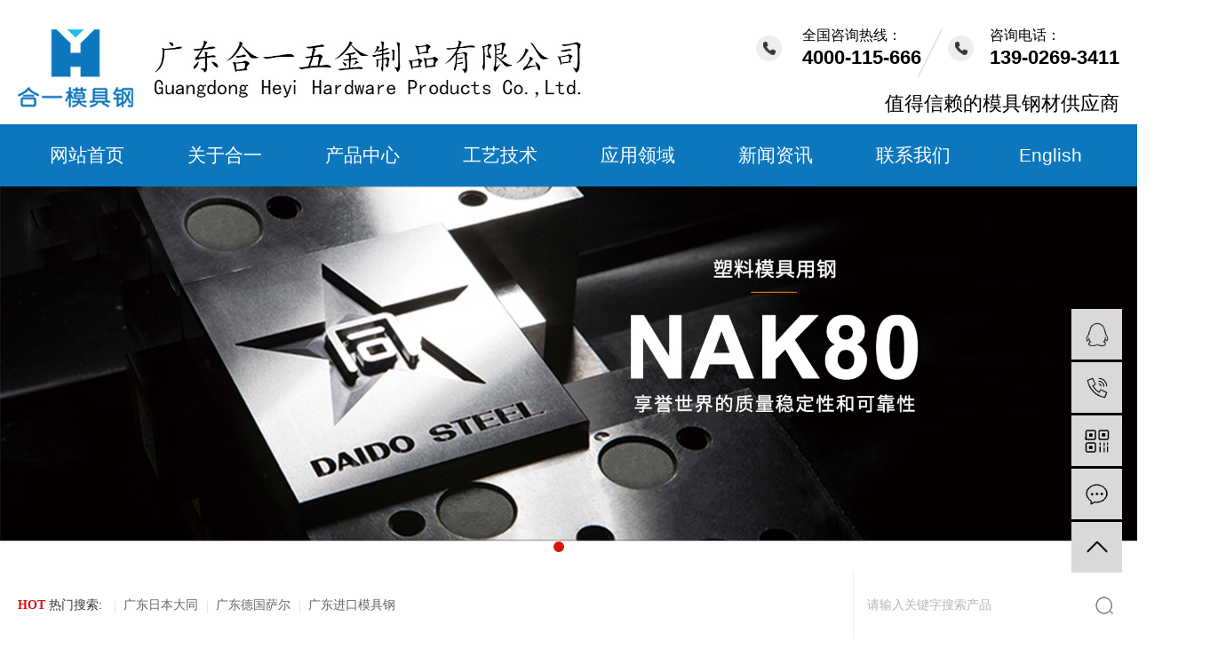

--- FILE ---
content_type: text/html;charset=utf-8
request_url: https://www.gdheyi.cn/guangdong/
body_size: 15229
content:
<!DOCTYPE html>
<html lang="zh-CN">
<head>
    <meta charset="utf-8">
    <meta http-equiv="X-UA-Compatible" content="IE=edge,chrome=1">
    <title>广东日本大同_广东德国萨尔_广东进口模具钢-广东合一五金制品有限公司</title>
    <meta name="keywords" content="广东日本大同,广东德国萨尔,广东进口模具钢,广东合一模具钢,广东东莞市合一钢材,广东合一五金制品有限公司"/>
    <meta name="description" content="广东合一五金制品有限公司是一家经营模具工具钢及模、治、夹具加工为一体的模具钢供应商及加工制造企业。公司成立于2006年，位于东莞市清溪镇浮岗新围北巷8号；公司拥有优异的销售团队及加工、夹治具的设计制造团队。本公司钢材部拥有大型裁切、机加、研磨及检测设备"/>
    <meta name="viewport" content="width=device-width, initial-scale=1, maximum-scale=1, user-scalable=no">
    <link rel="shortcut icon" type="image/x-icon" href="https://www.gdheyi.cn/data/upload/202010/20201026151224_252.png"/>
    <link rel="stylesheet" href="https://www.gdheyi.cn/template/default/assets/css/bootstrap.min.css">
    <link rel="stylesheet" href="https://www.gdheyi.cn/template/default/assets/css/jquery.validator.css">
    <link rel="stylesheet" href="https://www.gdheyi.cn/template/default/assets/css/owl.carousel.min.css">
    <link rel="stylesheet" href="https://www.gdheyi.cn/template/default/assets/css/app.css">
    <link rel="stylesheet" href="https://www.gdheyi.cn/template/default/assets/css/main.css">
       <link rel="stylesheet" href="https://www.gdheyi.cn/template/default/assets/css/aos.css">
       <link rel="stylesheet" href="https://www.gdheyi.cn/template/default/assets/css/animate.min.css">
        <link rel="stylesheet" href="https://www.gdheyi.cn/template/default/assets/css/slick.css">


        <script src="https://www.gdheyi.cn/template/default/assets/js/jquery.min.js"></script>
        <script src="https://www.gdheyi.cn/template/default/assets/js/jquery.SuperSlide.2.1.2.js"></script>
    <script src="https://www.gdheyi.cn/template/default/assets/js/owl.carousel.min.js"></script>
    <script src="https://www.gdheyi.cn/template/default/assets/js/jquery.validator.min.js"></script>
    <script>
    var config = {
        homeUrl: 'https://www.gdheyi.cn/',
                mUrl: 'https://m.gdheyi.cn/',
                copyCode: 0,
        isVisitor: 1
    }
</script>
<script src="https://www.gdheyi.cn/template/default/assets/js/app.js"></script>
<meta name="baidu-site-verification" content="codeva-Tu78ZohuNF" />
<script>
var _hmt = _hmt || [];
(function() {
  var hm = document.createElement("script");
  hm.src = "https://hm.baidu.com/hm.js?9521b120f648384f863f0b305fa987bf";
  var s = document.getElementsByTagName("script")[0]; 
  s.parentNode.insertBefore(hm, s);
})();
</script>

</head>
<body oncontextmenu="return false" onselectstart="return false" ondragstart="return false">
<div class="toubu">

<div class="head_11 pos">
     <div class="flex_11 wh">
           <div class="huan1">
                 <p>您好，欢迎访问广东合一五金制品有限公司官网！</p>
           </div>
           <div class="huan1 wow fadeInRight hidden">
            <a href="https://www.gdheyi.cn/article/">热推信息</a> |
            <a href="https://www.gdheyi.cn/region/">企业分站</a> |
            <a href="https://www.gdheyi.cn/sitemap/">网站地图</a> |
            <a href="https://www.gdheyi.cn/rss.xml">RSS</a> |
            <a href="https://www.gdheyi.cn/sitemap.xml">XML</a>
                        | <a href="https://www.gdheyi.cn/dm/" class="feedback" target="_blank" rel="nofollow">您有<span class="text-warning">6</span>条询盘信息！</a>
                         <a href="http://en.gdheyi.cn/">english</a>
           </div>
     </div>
</div>

<div class="head_22">
     <div class="wh flex_11">
            <div class="logo_22 flex_11">
                 <div class="lgimg">
                <a href="https://www.gdheyi.cn/" ><img alt="日本大同" src="https://www.gdheyi.cn/data/upload/202405/20240506180129_363.png" /></a>
                 </div>
                 
                 
             <div class="lgwz">
                <p><img src="https://www.gdheyi.cn/data/upload/202405/1715739252296816.png" title="1715739252296816.png" alt="1714985511131031.png" style="width: 480px; height: 70px;" width="480" vspace="0" height="70" border="0"/></p>
            </div>
                 
            </div>
            
            <div class="wennzoasdasd">
                <div class="wennzoasd">
             <div class="toudh">
                <p style="white-space: normal;"><span style="color: rgb(0, 0, 0); font-size: 16px;">全国咨询热线：</span></p><p style="white-space: normal;"><span style="color: rgb(0, 0, 0); font-size: 22px;"><strong>4000-115-666</strong></span></p>
            </div>
            
            
             <div class="toudh2">
              <p style="white-space: normal;margin-left:25px;"><span style="color: rgb(0, 0, 0); font-size: 16px;">咨询电话：</span></p><p style="white-space: normal; margin-left: 25px;"><span style="color: rgb(0, 0, 0); font-size: 22px;"><strong>139-0269-3411</strong></span></p>
             
              
            </div>
            </div>
            <div class="qwda"><p style="color: rgb(0, 0, 0); font-size: 21.5px; margin-top: -5px;"><span style="color: rgb(0, 0, 0); font-size: 21.5px;">值得信赖的模具钢材供应商</span><br/></p></div>
            </div>
            
            <div class="head_vv flex_11">
                
                 <div class="logo33">
                    <img src="https://www.gdheyi.cn/" alt="">
                 </div>
                 <div class="dh2">
                       <p>4000 -115 -666</p><p>139-0269-3411</p>
                 </div>
                 <div class="yuan">
                      <p><img src="https://www.gdheyi.cn/data/upload/202210/1666662157176442.png" title="1666662157176442.png" alt="y1.png"/></p><p><img src="https://www.gdheyi.cn/data/upload/202210/1666662175159383.png" title="1666662175159383.png" alt="y2.png"/></p>
                 </div>
            </div>
     </div>
</div>
                <div class="dao">    
        <ul class="x-menu clearfix">
                        <li>
                <a href="http://www.gdheyi.cn/" >网站首页</a>
                                                                </li>
                        <li>
                <a href="https://www.gdheyi.cn/about_about/" >关于合一</a>
                                                                                    <ul class="x-sub-menu">
                                                <li><a href="https://www.gdheyi.cn/about_about/gsjj9f6.html" >公司简介</a></li>
                                                <li><a href="https://www.gdheyi.cn/about_about/qywh383.html" >企业文化</a></li>
                                                </ul>
                                                                        </li>
                        <li>
                <a href="/product/703.html" >产品中心<span class="creat"></span></a>
                                                        <ul class="x-sub-menu">
                                                <li><a href="/product/703.html" >日本大同模具钢</a></li>
                                                <li><a href="/product/714.html" >德国萨尔模具钢</a></li>
                                                <li><a href="/product/719.html" >THY系列</a></li>
                                            </ul>
                                                </li>
                        <li>
                <a href="https://www.gdheyi.cn/case/" >工艺技术</a>
                                                                                    <ul class="x-sub-menu">
                                                <li><a href="/case/94.html" >加工工艺</a></li>
                                                <li><a href="/case/88.html" >热 处 理</a></li>
                                                <li><a href="/case/89.html" >TD处理</a></li>
                                                <li><a href="/case/90.html" >真空氮化</a></li>
                                                <li><a href="/case/93.html" >DHD表面处理</a></li>
                                                <li><a href="/case/92.html" >BQH表面强化处理</a></li>
                                                </ul>
                                                                        </li>
                        <li>
                <a href="https://www.gdheyi.cn/about_yiny/yyly059.html" >应用领域</a>
                                                                                                            </li>
                        <li>
                <a href="https://www.gdheyi.cn/news/" >新闻资讯</a>
                                                                                    <ul class="x-sub-menu">
                                                <li><a href="https://www.gdheyi.cn/news/gsxw51b/" >公司新闻</a></li>
                                                <li><a href="https://www.gdheyi.cn/news/xyzx2ba/" >行业动态</a></li>
                                                <li><a href="https://www.gdheyi.cn/news/jszx98d/" >常见问题</a></li>
                                                </ul>
                                                                        </li>
                        <li>
                <a href="https://www.gdheyi.cn/about_contact/" >联系我们</a>
                                                                                    <ul class="x-sub-menu">
                                                <li><a href="https://www.gdheyi.cn/about_contact/lxc2e.html" >联系我们</a></li>
                                                </ul>
                                                                        </li>
                        <li>
                <a href="http://en.gdheyi.cn/" >English</a>
                                                                </li>
                    </ul>
</div>












        
        
</div>        
        
        
        
        
        








<div class="x-banner">
    <div class="owl-carousel">
                <div class="banner-item"><a href=""><img src="https://www.gdheyi.cn/data/upload/202409/20240929163953_192.jpg" alt="日本大同,德国萨尔,进口模具钢" /></a></div>
                <div class="banner-item"><a href=""><img src="https://www.gdheyi.cn/data/upload/202210/20221029173514_227.jpg" alt="" /></a></div>
            </div>
    <div class="h-seach"  style="display:none;"  >
        <div class="h-seachz w1200 clearfix">
            <div class="h-seachl">
                <div class="hotk">
                    热门关键词:
                    <a href="https://www.gdheyi.cn/search.php?wd=%E5%B9%BF%E4%B8%9C%E6%97%A5%E6%9C%AC%E5%A4%A7%E5%90%8C">广东日本大同</a><a href="https://www.gdheyi.cn/search.php?wd=%E5%B9%BF%E4%B8%9C%E5%BE%B7%E5%9B%BD%E8%90%A8%E5%B0%94">广东德国萨尔</a><a href="https://www.gdheyi.cn/search.php?wd=%E5%B9%BF%E4%B8%9C%E8%BF%9B%E5%8F%A3%E6%A8%A1%E5%85%B7%E9%92%A2">广东进口模具钢</a>
                </div>
                <div class="h-sec">

                    <a href="https://www.gdheyi.cn/region/">企业分站</a> |
                    <a href="https://www.gdheyi.cn/sitemap/">
                        网站地图</a> |
                    <a href="https://www.gdheyi.cn/rss.xml">RSS</a> |
                    <a href="https://www.gdheyi.cn/sitemap.xml">XML</a>
                                        | <a href="https://www.gdheyi.cn/dm/" class="feedback" target="_blank" rel="nofollow">
                        您有<span class="text-warning">
                            6</span>条询盘信息！
                        </a>
                                    </div>
              
            </div>
            <div class="h-seachr">
                
                                        <form method="get" name="formsearch" class="clearfix" id="formsearch" action="https://www.gdheyi.cn/search.php">
                        <input type="text" name="wd" id="keyword" placeholder="搜索您需要的内容" />
                        <input type="submit" id="s_btn" value="" />
                    </form>
          
            </div>
        </div>
    </div>
</div>


<div class="index-ss wow fadeInUp">
    <div class="wh clearfix">
        <div class="index-ss-left">
            <span>
                hot
            </span>
            热门搜索:
            <a href="https://www.gdheyi.cn/search.php?wd=%E5%B9%BF%E4%B8%9C%E6%97%A5%E6%9C%AC%E5%A4%A7%E5%90%8C">广东日本大同</a><a href="https://www.gdheyi.cn/search.php?wd=%E5%B9%BF%E4%B8%9C%E5%BE%B7%E5%9B%BD%E8%90%A8%E5%B0%94">广东德国萨尔</a><a href="https://www.gdheyi.cn/search.php?wd=%E5%B9%BF%E4%B8%9C%E8%BF%9B%E5%8F%A3%E6%A8%A1%E5%85%B7%E9%92%A2">广东进口模具钢</a>
        </div>
        <div class="x-header-right fr">
            <form method="get" name="formsearch" class="clearfix" id="formsearch" action="https://www.gdheyi.cn/search.php">
                <input type="text" name="wd" id="keyword" placeholder="请输入关键字搜索产品" />
                <input type="submit" id="s_btn" class="iconfont" value="搜索" />
            </form>
        </div>
    </div>
</div>



<div class="x-product clearfix">
    <div class="x-title wow fadeInUp">
        <h4>
            products
        </h4>
        <h3><span>我们</span>·产品直通车</h3>
        <p>为您提供日本大同、德国萨尔全系钢材</p>
    </div>
    <div class="wh cpfl">
        <div class="x-product-left-sort wow fadeInLeft">
            <div class="x-product-left-sort-tt">
                产品分类
                <span>
                    product category
                </span>
            </div>
            <div class="x-product-l-sort hd">
                     <ul class="clearfix">
                                   <li>
                        <a href="/product/703.html">
                            广东日本大同模具钢
                        </a>
                    </li>
                                    <li>
                        <a href="/product/714.html">
                            广东德国萨尔模具钢
                        </a>
                    </li>
                                    <li>
                        <a href="/product/719.html">
                            广东THY系列
                        </a>
                    </li>
                                   </ul>
            </div>

            <div class="x-product-left-bottom">
                <h3>
                    全国销售热线
                </h3>
                <p>4000-115-666</p>
            </div>
        </div>
       
                <div class="index-product-right fr wow fadeInRight">
                            <div class="index-product-right-1">
                                <div class="owl-carousel">
                                                                        <div class="x-product-item">
                                        <a href="">
                                            <div class="x-product-itembg clearfix">
                                                <div class="img">
                                                       <img src="https://www.gdheyi.cn/data/upload/202211/20221116144700_923.jpg" />
                                                </div>
                                                <div class="wz">
                                                    <h3>
                                                       大同模具钢
                                                    </h3>
                                                    <p>
                                                       <p style="text-align: justify;margin-top:-10px;font-size:15px;">大同模具钢（广州）有限公司是日本大同特殊钢集团在中国仅一家全资子公司。 广东合一五金制品有限公司是大同模具钢（广州）有限公司指定的一级代理商销售全系日本大同钢材。</p>
                                                    </p>
                                                </div>
                                            </div>
                                        </a>
                                    </div>
                                                                        <div class="x-product-item">
                                        <a href="">
                                            <div class="x-product-itembg clearfix">
                                                <div class="img">
                                                       <img src="https://www.gdheyi.cn/data/upload/202211/20221116141740_223.jpg" />
                                                </div>
                                                <div class="wz">
                                                    <h3>
                                                       德国萨尔模具钢
                                                    </h3>
                                                    <p>
                                                       <p style="text-align: justify;margin-top:-10px;font-size:15px;"><strong color="black"font-weight="700">德国萨尔锻钢厂</strong>是Saarstahl AG全资子公司，Saarstahl AG是德国极大的特种钢生产集团、顶 尖的锻钢厂，锻造技术在全球首屈一指。年出产超200万吨特种钢材，其中70%供应给汽车行业。</p>

<p style="text-align: justify;font-size:15px;">全球极大的ESR炉（220吨）、VAR设备（32.5吨），特殊的Micro900BG工艺，生产最优质的热作钢材。</p>
                                                    </p>
                                                </div>
                                            </div>
                                        </a>
                                    </div>
                                                                    </div>
                            </div>
                                      <div class="bd" style="display:none">
                                    
                                <ul class="index-product-right-2 flex_11">
                                                                        <li><a href="https://www.gdheyi.cn/product/guangdong_709.html">
                                            <div class="img com-img">
                                                <img src="https://www.gdheyi.cn/data/upload/202411/thumb_20241108154128_509.jpg" alt="广东日本大同--材料对照表,BDH39热作模具钢" />
                                            </div>
                                            
                                            <h3>
                                                广东日本大同--材料对照表,BDH39热作模具钢
                                            </h3>
                                        </a></li>
                                                                       <li><a href="https://www.gdheyi.cn/product/guangdong_720.html">
                                            <div class="img com-img">
                                                <img src="https://www.gdheyi.cn/data/upload/202211/thumb_20221126111144_799.png" alt="广东德国萨尔--材料对照表，DSM8,RDC-EX,塑料模具钢" />
                                            </div>
                                            
                                            <h3>
                                                广东德国萨尔--材料对照表，DSM8,RDC-EX,塑料模具钢
                                            </h3>
                                        </a></li>
                                                                       <li><a href="https://www.gdheyi.cn/product/guangdong_719.html">
                                            <div class="img com-img">
                                                <img src="https://www.gdheyi.cn/data/upload/202411/thumb_20241108154425_141.jpg" alt="广东THY系列-材料对照表" />
                                            </div>
                                            
                                            <h3>
                                                广东THY系列-材料对照表
                                            </h3>
                                        </a></li>
                                                                   </ul>
                                     
                                           </div>
        </div>
        <div class="clearfix"></div>
    </div>



<script type="text/javascript">
                    jQuery(".cpfl").slide({});
</script>



 
 





    <div class="index-hot-product">
    <div class="wh clearfix">
        <div class="index-tt clearfix wow fadeInUp">
            热销产品<span>
                / Hot Products
            </span>
            <img src="https://www.gdheyi.cn/template/default/assets/images/xb1.png" alt="">
            <a href="product/">
                查看更多
            </a>
        </div>
        <div class="index-hot-product-con wow fadeInLeft">
            <div class="anls">
                <!-- 滚动开始 -->
                <div id="demo">
                    <div id="indemo">
                        <div id="demo1">
                            <ul class="product_list3 clearfix">
                                                                  <li>
                                    <a href="https://www.gdheyi.cn/product/guangdong_709.html">
                                        <div class="img">
                                            <img src="https://www.gdheyi.cn/data/upload/202411/thumb_20241108154128_509.jpg" alt="广东日本大同--材料对照表,BDH39热作模具钢" />
                                        </div>
                                        <h3 class="hidden">
                                            广东日本大同--材料对照表,BDH39热作模具钢
                                        </h3>
                                    </a>
                                </li>
                                                                 <li>
                                    <a href="https://www.gdheyi.cn/product/guangdong_720.html">
                                        <div class="img">
                                            <img src="https://www.gdheyi.cn/data/upload/202211/thumb_20221126111144_799.png" alt="广东德国萨尔--材料对照表，DSM8,RDC-EX,塑料模具钢" />
                                        </div>
                                        <h3 class="hidden">
                                            广东德国萨尔--材料对照表，DSM8,RDC-EX,塑料模具钢
                                        </h3>
                                    </a>
                                </li>
                                                                 <li>
                                    <a href="https://www.gdheyi.cn/product/guangdong_719.html">
                                        <div class="img">
                                            <img src="https://www.gdheyi.cn/data/upload/202411/thumb_20241108154425_141.jpg" alt="广东THY系列-材料对照表" />
                                        </div>
                                        <h3 class="hidden">
                                            广东THY系列-材料对照表
                                        </h3>
                                    </a>
                                </li>
                                                             </ul>
                        </div>
                        <div id="demo2"></div>
                    </div>
                </div>

            </div>
        </div>
    </div>
</div>



</div>







<div class="x-case" style="margin-top:56px">
    <div class="wh">
        <div class="x-title wow fadeInUp">
            <h4>
                Case
            </h4>
            <h3><span>案例展示</span> 见证实力与品质</h3>
            <p>公司一直秉承“诚信为本、卓越品质、真诚服务”的经营销售理念，竭诚为客户服务。</p>
        </div>


   <div class="chan wow fadeInRight">
      
          <div class="bd">
                        <ul class="twt">
                                                         <li>
                                <a  target="_blank" class="img">
                                    <img src="https://www.gdheyi.cn/data/upload/202211/20221126111956_278.png" alt="">
                                    <h3 class="hidden">
                                        蓝思科技
                                    </h3>
                                </a>

                            </li>
                                                        <li>
                                <a  target="_blank" class="img">
                                    <img src="https://www.gdheyi.cn/data/upload/202211/20221126111947_182.png" alt="">
                                    <h3 class="hidden">
                                        舍佛勒
                                    </h3>
                                </a>

                            </li>
                                                        <li>
                                <a  target="_blank" class="img">
                                    <img src="https://www.gdheyi.cn/data/upload/202211/20221126111940_642.png" alt="">
                                    <h3 class="hidden">
                                        屹丰
                                    </h3>
                                </a>

                            </li>
                                                        <li>
                                <a  target="_blank" class="img">
                                    <img src="https://www.gdheyi.cn/data/upload/202211/20221126111930_628.png" alt="">
                                    <h3 class="hidden">
                                        欣旺达
                                    </h3>
                                </a>

                            </li>
                                                        <li>
                                <a  target="_blank" class="img">
                                    <img src="https://www.gdheyi.cn/data/upload/202211/20221126111911_966.png" alt="">
                                    <h3 class="hidden">
                                        BYD
                                    </h3>
                                </a>

                            </li>
                                                        <li>
                                <a  target="_blank" class="img">
                                    <img src="https://www.gdheyi.cn/data/upload/202211/20221126111921_189.png" alt="">
                                    <h3 class="hidden">
                                        格林
                                    </h3>
                                </a>

                            </li>
                                                        <li>
                                <a  target="_blank" class="img">
                                    <img src="https://www.gdheyi.cn/data/upload/202211/20221126113614_914.png" alt="">
                                    <h3 class="hidden">
                                        铭利达
                                    </h3>
                                </a>

                            </li>
                                                        <li>
                                <a  target="_blank" class="img">
                                    <img src="https://www.gdheyi.cn/data/upload/202211/20221126111853_123.png" alt="">
                                    <h3 class="hidden">
                                        精明
                                    </h3>
                                </a>

                            </li>
                                                        <li>
                                <a  target="_blank" class="img">
                                    <img src="https://www.gdheyi.cn/data/upload/202211/20221126111844_953.png" alt="">
                                    <h3 class="hidden">
                                        华阳
                                    </h3>
                                </a>

                            </li>
                                                        <li>
                                <a  target="_blank" class="img">
                                    <img src="https://www.gdheyi.cn/data/upload/202211/20221126111834_330.png" alt="">
                                    <h3 class="hidden">
                                        惠州嘉瑞
                                    </h3>
                                </a>

                            </li>
                                                        <li>
                                <a  target="_blank" class="img">
                                    <img src="https://www.gdheyi.cn/data/upload/202211/20221126111824_153.png" alt="">
                                    <h3 class="hidden">
                                        盈淮
                                    </h3>
                                </a>

                            </li>
                                                        <li>
                                <a  target="_blank" class="img">
                                    <img src="https://www.gdheyi.cn/data/upload/202211/20221126111816_862.png" alt="">
                                    <h3 class="hidden">
                                        中泰
                                    </h3>
                                </a>

                            </li>
                                                        <li>
                                <a  target="_blank" class="img">
                                    <img src="https://www.gdheyi.cn/data/upload/202211/20221126111808_688.png" alt="">
                                    <h3 class="hidden">
                                        赛科利
                                    </h3>
                                </a>

                            </li>
                                                        <li>
                                <a  target="_blank" class="img">
                                    <img src="https://www.gdheyi.cn/data/upload/202211/20221126111801_191.png" alt="">
                                    <h3 class="hidden">
                                        宜安科技
                                    </h3>
                                </a>

                            </li>
                                                        <li>
                                <a  target="_blank" class="img">
                                    <img src="https://www.gdheyi.cn/data/upload/202211/20221126111753_657.png" alt="">
                                    <h3 class="hidden">
                                        长安汽车
                                    </h3>
                                </a>

                            </li>
                                                        <li>
                                <a  target="_blank" class="img">
                                    <img src="https://www.gdheyi.cn/data/upload/202211/20221126111739_883.png" alt="">
                                    <h3 class="hidden">
                                        三菱汽车
                                    </h3>
                                </a>

                            </li>
                                                        <li>
                                <a  target="_blank" class="img">
                                    <img src="https://www.gdheyi.cn/data/upload/202211/20221126111731_438.png" alt="">
                                    <h3 class="hidden">
                                        晓光
                                    </h3>
                                </a>

                            </li>
                                                        <li>
                                <a  target="_blank" class="img">
                                    <img src="https://www.gdheyi.cn/data/upload/202211/20221126111721_930.png" alt="">
                                    <h3 class="hidden">
                                        博大
                                    </h3>
                                </a>

                            </li>
                                                        <li>
                                <a  target="_blank" class="img">
                                    <img src="https://www.gdheyi.cn/data/upload/202211/20221126111713_731.png" alt="">
                                    <h3 class="hidden">
                                        豪斯特
                                    </h3>
                                </a>

                            </li>
                                                        <li>
                                <a  target="_blank" class="img">
                                    <img src="https://www.gdheyi.cn/data/upload/202211/20221126111706_116.png" alt="">
                                    <h3 class="hidden">
                                        天津汽车模具
                                    </h3>
                                </a>

                            </li>
                                                    </ul>
                  

             </div>
                         <div class="hd">
                                <a class="next"></a>
                                <a class="prev"></a>
                            </div>
        </div>
    </div>
</div>


        <script>
jQuery(".chan").slide({mainCell:".bd ul",autoPlay:true,effect:"leftMarquee",vis:5,interTime:10,trigger:"click"});
</script>









<div class="index-hf">
    <div class="wh clearfix">
        <div class="index-hf-left fl wow fadeInLeft">
            <h3>
                我们<span></span>值得信赖的模具钢材供应商
            </h3>
            <p>
                <p><span style="text-align: justify; font-size: 16px;">同时代理：“日本大同”“德国萨尔” 模具钢。</span></p><p><span style="text-align: justify; font-size: 16px;">是一家经营模具钢材以及CNC开粗、热处理、零件加工及表面处理（无白层氮化、DHD、BQH）的综合性企业。</span></p>
            </p>
        </div>
        <div class="index-hf-right fr wow fadeInRight">
            <h3>
                全国咨询热线
            </h3>
              <p>4000-115-666</p>
            <a href="inquiry/">
                立即定制
            </a>
        </div>
    </div>
</div>




<div class="index-ys">
    <div class="x-title wow fadeInUp">
        <h4>
            Our advantage
        </h4>
        <h3><span>4大优势</span>超乎你的想象</h3>
        <p>销售全系日本大同钢材，值得信赖，有实力才有质量
        </p>
    </div>

    <div class="wh wow fadeInUp">
        <div class="tabz_content clearfix" style="margin-top:30px">
                        <div class="ttz" id="tab1z">
                <li>
                    <div class="img fl">
                        <div class="imgbg"></div>
                        <img src="https://www.gdheyi.cn/data/upload/202211/20221105141500_833.png" />
                    </div>
                    <div class="text fr">
                        <h3>
                             多年行业经验，值得信赖
                            <span>
                                Years of experience, trustworthy
                            </span>
                        </h3>
                        <p>
                           大同模具钢（广州）有限公司是日本大同特殊钢集团在中国仅一家全资子公司。
广东合一五金制品有限公司是大同模具钢（广州）有限公司指定的一级代理商销售全系日本大同钢材。
                        </p>
                        <a href="inquiry/">立即咨询我们 +</a>
                    </div>
                </li>
            </div>
                       <div class="ttz" id="tab1z">
                <li>
                    <div class="img fl">
                        <div class="imgbg"></div>
                        <img src="https://www.gdheyi.cn/data/upload/202210/20221027150057_271.png" />
                    </div>
                    <div class="text fr">
                        <h3>
                             核心团队 技术专业
                            <span>
                                Team professional and experienced
                            </span>
                        </h3>
                        <p>
                           团队精英众多,根据客户不同需求提供专业服务，机械、冶金、电力、建筑等行业配套服务，与国内外知名企业的交流与合作
                        </p>
                        <a href="inquiry/">立即咨询我们 +</a>
                    </div>
                </li>
            </div>
                       <div class="ttz" id="tab1z">
                <li>
                    <div class="img fl">
                        <div class="imgbg"></div>
                        <img src="https://www.gdheyi.cn/data/upload/202210/20221027145328_664.png" />
                    </div>
                    <div class="text fr">
                        <h3>
                             设备先进质量放心
                            <span>
                                Specifications, support customized
                            </span>
                        </h3>
                        <p>
                           广东合一五金制品有限公司治具部拥有精密CNC、沙迪克慢走丝等精密机加工设备及投影仪、三次元等精密检测设备。可为客户提供各类精密夹治具、检具的设计与制造。
                        </p>
                        <a href="inquiry/">立即咨询我们 +</a>
                    </div>
                </li>
            </div>
                       <div class="ttz" id="tab1z">
                <li>
                    <div class="img fl">
                        <div class="imgbg"></div>
                        <img src="https://www.gdheyi.cn/data/upload/202210/20221027144302_102.png" />
                    </div>
                    <div class="text fr">
                        <h3>
                             完善的售后服务
                            <span>
                                Perfect after-sales service
                            </span>
                        </h3>
                        <p>
                           我们始终坚持“产品质量优先,客户满意至上”的服务宗旨,竭诚为业界提供优质的产品和满意的服务。服务团队全年不间断服务；24小时售后服务热线全天候为您服务。
                        </p>
                        <a href="inquiry/">立即咨询我们 +</a>
                    </div>
                </li>
            </div>
                   </div>

        <ul class="tabz clearfix wow fadeInUp" id="tabsz">
                        <li>
                <div class="img">
                    <img src="https://www.gdheyi.cn/data/upload/202210/20221025142058_703.png" />
                </div>
                <div class="text">
                    <h3>
                         多年行业经验，值得信赖
                    </h3>
                    <h4>
                       Years of experience, trustworthy
                    </h4>
                </div>
            </li>
                       <li>
                <div class="img">
                    <img src="https://www.gdheyi.cn/data/upload/202210/20221027145047_703.png" />
                </div>
                <div class="text">
                    <h3>
                         核心团队 技术专业
                    </h3>
                    <h4>
                       Team professional and experienced
                    </h4>
                </div>
            </li>
                       <li>
                <div class="img">
                    <img src="https://www.gdheyi.cn/data/upload/202210/20221027145011_649.png" />
                </div>
                <div class="text">
                    <h3>
                         设备先进质量放心
                    </h3>
                    <h4>
                       Specifications, support customized
                    </h4>
                </div>
            </li>
                       <li>
                <div class="img">
                    <img src="https://www.gdheyi.cn/data/upload/202210/20221027144137_778.png" />
                </div>
                <div class="text">
                    <h3>
                         完善的售后服务
                    </h3>
                    <h4>
                       Perfect after-sales service
                    </h4>
                </div>
            </li>
                   </ul>

        <script>
            $(".tabz li").eq(0).addClass("cur");
            $(".ttz").eq(0).show();
            $(".tabz li").hover(function () {
                $(this).addClass("cur").siblings().removeClass("cur");
                var ind = $(this).index();
                $(".ttz").eq(ind).show().siblings(".ttz").hide();
            })
        </script>
    </div>
</div>







<div class="x-about">
    <div class="x-title wow fadeInUp">
        <h4>
            about
        </h4>
        <h3>走进我们</h3>
        <p>一家专注供应模具钢材以及CNC开粗、热处理、零件加工及表面处理的综合性企业</p>
    </div>
    <div class="wh clearfix">
        <div class="x-about-box clearfix">
            <div class="x-about-left fl wow fadeInLeft">
                <img src="https://www.gdheyi.cn/data/upload/202210/20221025143011_634.png">
            </div>
            <div class="x-about-right fr wow fadeInRight">
                <p style="font-size: 16px;text-align: justify;"><span style="font-size: 16px;text-align: justify;"></span></p><p><span style="color: #333333;"><strong><span style="font-size: 24px;">广东合一五金制品有限公司</span></strong></span></p><p style="line-height: 1.5em;"><span style="font-size: 16px;">&nbsp; &nbsp; &nbsp; &nbsp;<strong>成立于</strong>2006年，是一家经营：模具钢材及表面处理、金属3D打印、模仁开粗、治具及零配件加工为一体的服务商。<br/></span><span style="font-size: 16px;"><strong>同时代理：</strong></span><span style="font-size: 16px;">日本大同和德国萨尔材料 。<br/></span><span style="font-size: 16px;"><strong>材料部</strong></span><span style="font-size: 16px;">拥有大型裁切、双头铣、磨床及检测设备，<strong style="font-size: 14px;">零件加工部</strong>拥有CNC、慢走丝，等精密机加工设备，三次元、关节臂等精密检测设备。可为广大客户提供各类模具材料及零配件服务。</span></p><p style="line-height: 1.5em;"><span style="font-size: 16px;"><strong>使命：</strong>为制造企业提供核心材料，让模具制造变得更简单，助力中国制造领航世界</span></p><p style="line-height: 1.5em;"><span style="font-size: 16px;"><strong>愿景：</strong>成为值得信赖的模具钢材供应商。</span></p><p style="line-height: 1.5em;"><span style="font-size: 16px;"><strong>价值观：</strong>以客户为中心，诚信为本，卓越品质，真诚服务。</span></p><p style="line-height: 1.5em;"><span style="font-size: 16px;"><strong>经营理念：</strong>平台&nbsp; 创新&nbsp; 成长&nbsp; 共赢&nbsp; 幸福</span></p><p style="text-indent: 2em;"><br/></p>
                <div class="x-about-more">
                    <a href="about_about/gsjj9f6.html">
                        公司简介
                    </a>
                    <a href="about_contact/">
                        联系我们
                    </a>
                </div>
            </div>
        </div>
    </div>
</div>



<!-- 生产设备 -->
<div class="index-hot-case">
    <div class="wh clearfix ">
        <div class="index-tt clearfix wow fadeInUp">
            工艺技术
            <a href="case/">
                查看更多
            </a>
        </div>
        <div class="index-hot-case-con wow fadeInLeft">
            <div class="x-case-list">
                <div class="owl-carousel">
                                        <div class="x-case-item"><a href="/case/94.html">
                            <div class="x-case-itembg">
                                <div class="img">
                                    <img src="https://www.gdheyi.cn/data/upload/202211/20221114162048_171.jpg" />
                                </div>
                                <h3>
                                   加工工艺
                                </h3>
                            </div>
                        </a></div>
                                         <div class="x-case-item"><a href="/case/88.html">
                            <div class="x-case-itembg">
                                <div class="img">
                                    <img src="https://www.gdheyi.cn/data/upload/202211/20221115114709_613.jpg" />
                                </div>
                                <h3>
                                   热处理
                                </h3>
                            </div>
                        </a></div>
                                         <div class="x-case-item"><a href="/case/89.html">
                            <div class="x-case-itembg">
                                <div class="img">
                                    <img src="https://www.gdheyi.cn/data/upload/202210/20221029171929_152.jpg" />
                                </div>
                                <h3>
                                   TD处理
                                </h3>
                            </div>
                        </a></div>
                                         <div class="x-case-item"><a href="/case/90.html">
                            <div class="x-case-itembg">
                                <div class="img">
                                    <img src="https://www.gdheyi.cn/data/upload/202210/20221029171945_164.jpg" />
                                </div>
                                <h3>
                                   真空氮化
                                </h3>
                            </div>
                        </a></div>
                                     </div>
            </div>
        </div>
    </div>
</div>









<!-- 新闻 -->
<div class="x-news">
    <div class="x-title wow fadeInUp">
        <h4>
            news center
        </h4>
        <h3><span>我们</span>·新闻资讯</h3>
        <p>我们带您了解更多资讯掌握行业方向</p>
    </div>
    <div class="wh clearfix wow fadeInUp">
        <div class="newsz">
            <ul class="tabsz clearfix" id="tabsz">
                                <li><a href="https://www.gdheyi.cn/news/gsxw51b/">
                         公司新闻
                    </a></li>
                                <li><a href="https://www.gdheyi.cn/news/xyzx2ba/">
                         行业动态
                    </a></li>
                                <li><a href="https://www.gdheyi.cn/news/jszx98d/">
                         常见问题
                    </a></li>
                            </ul>
            <div class="tabsz_content clearfix">
                                <div class="ttsz" id="tab1sz">
                    <div class="x-news-img fl">
                                                <div class="text">
                            <h3>
                                <a href="https://www.gdheyi.cn/news/578.html">
                                    从技术交流到并肩同行：瓜田龙实先生正式加入合一团队
                                </a>
                            </h3>
                            <p>
                                ...
                            </p>
                            <div class="date">
                                2025/06/03
                            </div>
                        </div>
                        <div class="img">
                            <img src="https://www.gdheyi.cn/data/upload/202506/thumb_20250605085354_589.jpg" />
                        </div>

                                             </div>
                    <div class="x-news-right fr">
                                                <li class="clearfix">
                            <a href="https://www.gdheyi.cn/news/580.html">
                                <div class="date">
                                    <h4>
                                          01
                                    </h4>
                                    <h5>
                                        2025/12/
                                    </h5>
                                </div>
                                <div class="text">
                                    <h3>
                                        凝心聚力，携手同行——记合一2025年团队建设活动
                                    </h3>
                                    <p>
                                          为加强团队凝聚力，提升员工协作精神，营造积极向上的企业文化，2025年11月30日组织开展了以“广东合一，聚力而行”为主题的团队建设活动，共同度过了一段充...
                                    </p>
                                    <div class="more">
                                        Read more
                                    </div>
                                </div>
                            </a>
                        </li>
                                                 <li class="clearfix">
                            <a href="https://www.gdheyi.cn/news/579.html">
                                <div class="date">
                                    <h4>
                                          01
                                    </h4>
                                    <h5>
                                        2025/11/
                                    </h5>
                                </div>
                                <div class="text">
                                    <h3>
                                        诚邀莅临｜11月5日DMP大湾区工业博览会 · 合一与您共探模具钢材解决方案
                                    </h3>
                                    <p>
                                       尊敬的客户与伙伴：您好！合一将亮相于11月5日DMP大湾区工业博览会，为您带来模具钢材产品与行业前沿解决方案。我们专注为制造企业提供核心材料，让模具制造变得更简...
                                    </p>
                                    <div class="more">
                                        Read more
                                    </div>
                                </div>
                            </a>
                        </li>
                                                 <li class="clearfix">
                            <a href="https://www.gdheyi.cn/news/578.html">
                                <div class="date">
                                    <h4>
                                          03
                                    </h4>
                                    <h5>
                                        2025/06/
                                    </h5>
                                </div>
                                <div class="text">
                                    <h3>
                                        从技术交流到并肩同行：瓜田龙实先生正式加入合一团队
                                    </h3>
                                    <p>
                                           2025年6月3日——模具钢及热处理领域资深专家瓜田先生加入公司技术团队，担任技术总监。瓜田先生的加入将为合一在模具钢及热处理技术领域的发展注入强劲动力...
                                    </p>
                                    <div class="more">
                                        Read more
                                    </div>
                                </div>
                            </a>
                        </li>
                                                 <li class="clearfix">
                            <a href="https://www.gdheyi.cn/news/576.html">
                                <div class="date">
                                    <h4>
                                          27
                                    </h4>
                                    <h5>
                                        2024/06/
                                    </h5>
                                </div>
                                <div class="text">
                                    <h3>
                                        日本大同特殊钢总部部长——神谷辉明先生与大同模具钢中国区总经理——张文先生莅临考察交流
                                    </h3>
                                    <p>
                                          今日，我司迎来了大同特殊钢总部部长——神谷辉明先生与大同模具钢中国区总经理——张文先生，两位的莅临不仅是对我们公司的高度认可，更为双方的合作交流带来了崭新...
                                    </p>
                                    <div class="more">
                                        Read more
                                    </div>
                                </div>
                            </a>
                        </li>
                                             </div>
                </div>
                                 <div class="ttsz" id="tab1sz">
                    <div class="x-news-img fl">
                                                <div class="text">
                            <h3>
                                <a href="https://www.gdheyi.cn/news/549.html">
                                    大同特殊钢顾问佐川正人博士的专属网站上线啦！
                                </a>
                            </h3>
                            <p>
                                大同特殊钢有限公司顾问佐川正人博士的特别网站，于2022年10月4日，正式...
                            </p>
                            <div class="date">
                                2022/10/12
                            </div>
                        </div>
                        <div class="img">
                            <img src="https://www.gdheyi.cn/data/upload/202210/thumb_20221020164754_918.jpg" />
                        </div>

                                             </div>
                    <div class="x-news-right fr">
                                                <li class="clearfix">
                            <a href="https://www.gdheyi.cn/news/573.html">
                                <div class="date">
                                    <h4>
                                          15
                                    </h4>
                                    <h5>
                                        2022/11/
                                    </h5>
                                </div>
                                <div class="text">
                                    <h3>
                                        进口模具钢：德国萨尔锻钢厂Saarschmiede GmbH
                                    </h3>
                                    <p>
                                       萨尔锻钢厂1913年成立，历经100年的生产历史，目前隶属撒斯特钢铁集团。萨尔在锻造技术及熔炼工艺领域占据全球领先地位，拥有全世界极大的ESR和VAR设备，是德...
                                    </p>
                                    <div class="more">
                                        Read more
                                    </div>
                                </div>
                            </a>
                        </li>
                                                 <li class="clearfix">
                            <a href="https://www.gdheyi.cn/news/569.html">
                                <div class="date">
                                    <h4>
                                          15
                                    </h4>
                                    <h5>
                                        2022/11/
                                    </h5>
                                </div>
                                <div class="text">
                                    <h3>
                                        这是一家德国首屈一指的锻造公司！
                                    </h3>
                                    <p>
                                       Saarschmiede GmbH（萨尔锻造）拥有新老两个锻造车间，结合了传统与现代的生产工艺。至2013年，原锻造车间已拥有100年的生产历史。新锻造车间在经...
                                    </p>
                                    <div class="more">
                                        Read more
                                    </div>
                                </div>
                            </a>
                        </li>
                                                 <li class="clearfix">
                            <a href="https://www.gdheyi.cn/news/565.html">
                                <div class="date">
                                    <h4>
                                          15
                                    </h4>
                                    <h5>
                                        2022/11/
                                    </h5>
                                </div>
                                <div class="text">
                                    <h3>
                                        三大热处理技术--压铸模具
                                    </h3>
                                    <p>
                                       压铸模具的表面处理技术要求很高，近年来各种压铸模具表面处理的新技术不断涌现，但总体上可分为以下三类。先是对传统技术的热处理工艺进行改进。二是表面改性技术，包括表...
                                    </p>
                                    <div class="more">
                                        Read more
                                    </div>
                                </div>
                            </a>
                        </li>
                                                 <li class="clearfix">
                            <a href="https://www.gdheyi.cn/news/564.html">
                                <div class="date">
                                    <h4>
                                          15
                                    </h4>
                                    <h5>
                                        2022/11/
                                    </h5>
                                </div>
                                <div class="text">
                                    <h3>
                                        制造汽车的模具一般是用什么材料
                                    </h3>
                                    <p>
                                       通过研究汽车模具设计的标准，介绍了各种常用模具材料的实用性能，并对模具材料的成本和使用寿命进行了比较。结果表明，明智地选择模具材料可以降低成本，缩短制造周期，便...
                                    </p>
                                    <div class="more">
                                        Read more
                                    </div>
                                </div>
                            </a>
                        </li>
                                             </div>
                </div>
                                 <div class="ttsz" id="tab1sz">
                    <div class="x-news-img fl">
                                                <div class="text">
                            <h3>
                                <a href="https://www.gdheyi.cn/news/559.html">
                                    NAK80热处理模具哪个国家牌号？
                                </a>
                            </h3>
                            <p>
                                NAK是鉄中添加了镍(Ni)、铝(Al)、铜(Cu：德语Kupfer)的特...
                            </p>
                            <div class="date">
                                2022/11/13
                            </div>
                        </div>
                        <div class="img">
                            <img src="https://www.gdheyi.cn/data/upload/202211/thumb_20221115142708_698.jpg" />
                        </div>

                                             </div>
                    <div class="x-news-right fr">
                                                <li class="clearfix">
                            <a href="https://www.gdheyi.cn/news/572.html">
                                <div class="date">
                                    <h4>
                                          15
                                    </h4>
                                    <h5>
                                        2022/11/
                                    </h5>
                                </div>
                                <div class="text">
                                    <h3>
                                        模具年度检修八大注意事项
                                    </h3>
                                    <p>
                                       　1、查看散气孔处是否有预警性的生锈或潮湿现象　　如果您在热流道排气孔附近发现有生锈或潮湿现象，那就意味着内部冷凝或是有可能水管破裂了。潮湿现象会引发对加热器致...
                                    </p>
                                    <div class="more">
                                        Read more
                                    </div>
                                </div>
                            </a>
                        </li>
                                                 <li class="clearfix">
                            <a href="https://www.gdheyi.cn/news/571.html">
                                <div class="date">
                                    <h4>
                                          15
                                    </h4>
                                    <h5>
                                        2022/11/
                                    </h5>
                                </div>
                                <div class="text">
                                    <h3>
                                        如何处理断裂的模具钢？
                                    </h3>
                                    <p>
                                       模具钢断裂问题是材料常见问题的一种，一些材料专家发现，可以通过对原材料淬火处理使得模具钢不易断裂。原材料存在严重的碳化物偏析，淬火工件未及时回火和回火不充分，存...
                                    </p>
                                    <div class="more">
                                        Read more
                                    </div>
                                </div>
                            </a>
                        </li>
                                                 <li class="clearfix">
                            <a href="https://www.gdheyi.cn/news/570.html">
                                <div class="date">
                                    <h4>
                                          15
                                    </h4>
                                    <h5>
                                        2022/11/
                                    </h5>
                                </div>
                                <div class="text">
                                    <h3>
                                        进口模具钢材料的选用
                                    </h3>
                                    <p>
                                       模具材料的选用在谈模具材料之前，我们要先了解注塑模具的一些基本的东西，首先是模具的分类，一般把模具按使用寿命的长短分五级，一级在百万次以上，二级是50万----...
                                    </p>
                                    <div class="more">
                                        Read more
                                    </div>
                                </div>
                            </a>
                        </li>
                                                 <li class="clearfix">
                            <a href="https://www.gdheyi.cn/news/568.html">
                                <div class="date">
                                    <h4>
                                          15
                                    </h4>
                                    <h5>
                                        2022/11/
                                    </h5>
                                </div>
                                <div class="text">
                                    <h3>
                                        加工后的模具钢中间的砂孔？
                                    </h3>
                                    <p>
                                       在一些模具钢大件加工中，会发现中心位置有沙孔，这往往给产品质量带来非常不好的影响，那么，模具钢中间有沙孔是什么原因呢？通常来说，模具钢出现沙孔大部分都是模块，是...
                                    </p>
                                    <div class="more">
                                        Read more
                                    </div>
                                </div>
                            </a>
                        </li>
                                             </div>
                </div>
                             </div>
        </div>
    </div>

    <script>
        $(".tabsz li").eq(0).addClass("cur");
        $(".ttsz").eq(0).show();
        $(".tabsz li").hover(function () {
            $(this).addClass("cur").siblings().removeClass("cur");
            var ind = $(this).index();
            $(".ttsz").eq(ind).show().siblings(".ttsz").hide();
        })
    </script>
</div>













 <div class="ftlink" style="display:none;"  >
        <div class="wh ftlink1">
            友情链接：
                              <a href='http://www.jyi-fda.com/' target='_blank'>
                  简易检测
                </a>
                            <a href='http://www.ygguangdian.com/' target='_blank'>
                  透明LED显示屏
                </a>
                        <div id="gotop"></div>
        </div>
        
    </div>


<div class="x-layout wow fadeInUp">
	<div class="wh clearfix">
		<div class="x-layout-menu fl">
			<dl>
				<dt>关于我们</dt>
								<dd><a href="https://www.gdheyi.cn/about_about/gsjj9f6.html">公司简介</a></dd>
								<dd><a href="https://www.gdheyi.cn/about_about/qywh383.html">企业文化</a></dd>
							</dl>
			<dl>
				<dt>产品中心</dt>
				<div class="ft_product flexd">
										<dd><a href="/product/703.html">广东日本大同模具钢</a></dd>
										<dd><a href="/product/714.html">广东德国萨尔模具钢</a></dd>
										<dd><a href="/product/719.html">广东THY系列</a></dd>
									</div>
			</dl>

			<dl>
				<dt>新闻资讯</dt>
				<div class="ft_product flexd">
										<dd><a href="https://www.gdheyi.cn/news/gsxw51b/">公司新闻</a></dd>
										<dd><a href="https://www.gdheyi.cn/news/xyzx2ba/">行业动态</a></dd>
										<dd><a href="https://www.gdheyi.cn/news/jszx98d/">常见问题</a></dd>
									</div>
			</dl>



		</div>
		<div class="x-layout-contact fl">
			<div class="x-layout-contact-tel">
				<h3>
					全国咨询热线
				</h3>
				<p>4000-115-666</p>
			</div>
			<div class="x-layout-contact-p">
				<p>Email：mojugang@gdheyi.cn&nbsp;</p><p>地址：广东省东莞市清溪浮岗新围北巷8号 &nbsp;</p>
			</div>
		</div>

		<div class="x-layout-ewm fr">
			<img src="https://www.gdheyi.cn/data/upload/202210/20221027164901_759.png" alt="">
           手机官网
		</div>

		<div class="x-layout-ewm fr hidden">
			<img src="https://www.gdheyi.cn/" alt="">
              扫码关注公众号
		</div>

	</div>
</div>



<div class="x-footer">
	<div class="wh">

		<div class="x-copyright">
			Copyright © 广东合一五金制品有限公司   All rights reserved 备案号：<a href="http://beian.miit.gov.cn/" target="_blank">粤ICP备19045728号</a>  主要从事于<a href="https://www.gdheyi.cn/search.php?wd=广东日本大同">广东日本大同</a>,<a href="https://www.gdheyi.cn/search.php?wd=广东德国萨尔">广东德国萨尔</a>,<a href="https://www.gdheyi.cn/search.php?wd=广东进口模具钢">广东进口模具钢</a>, 欢迎来电咨询！
						</div>

						<div class="x-copyright">
			主营区域：
							<a href="https://www.gdheyi.cn/guangdong/">广东</a>
							<a href="https://www.gdheyi.cn/hunan/">湖南</a>
							<a href="https://www.gdheyi.cn/shanxi/">陕西</a>
							<a href="https://www.gdheyi.cn/anhui/">安徽</a>
							<a href="https://www.gdheyi.cn/xiamen/">厦门</a>
							<a href="https://www.gdheyi.cn/shanhai/">上海</a>
							<a href="https://www.gdheyi.cn/beijing/">北京</a>
							<a href="https://www.gdheyi.cn/chongqing/">重庆</a>
							<a href="https://www.gdheyi.cn/guangzou/">广州</a>
							<a href="https://www.gdheyi.cn/shenzhen/">深圳</a>
							<a href="https://www.gdheyi.cn/changsha/">长沙</a>
							<a href="https://www.gdheyi.cn/zhuzhou/">株洲</a>
					</div>
				
	
	</div>

</div>






<!-- 右侧客服 -->
<!-- 侧边工具栏 -->
<div id="toolbar">
    <ul>
        
        <li class="ewm hidden">
            <span class="icon-font icon-ewm"></span>
                        <div class="ewm-box"><img src="https://www.gdheyi.cn/data/upload/202402/20240227110416_935.jpg" /></div>
                    </li>
        
        
                        <li><a href="http://wpa.qq.com/msgrd?v=3&amp;uin=2168569848&amp;site=qq&amp;menu=yes" target="_blank">
            <span class="icon-font icon-qq"></span>
            <span class="wz">业务咨询</span>
        </a></li>
                        <li><a href="javascript:;">
            <span class="icon-font icon-phone"></span>
            <span class="wz">13902693411</span>
        </a></li>
        <li class="ewm">
            <span class="icon-font icon-ewm"></span>
                        <div class="ewm-box"><img src="https://www.gdheyi.cn/data/upload/202011/20201110141145_383.jpg" alt="二维码" /></div>
                    </li>
        <li><a href="https://www.gdheyi.cn/inquiry/">
            <span class="icon-font icon-message"></span>
            <span class="wz">在线留言</span>
        </a></li>
        <li class="backtop"><span class="icon-font icon-top"></span></li>
    </ul>
</div>

<script>
    $(function () {
        // 返回顶部
        app.backTop("#toolbar .backtop",300);
        var imgUrl = 'https://www.gdheyi.cn/';
        if($(".ewm-box img").attr('src') == imgUrl ) {
            $(".ewm-box").remove();
        }
    })
</script>



<script src="https://www.gdheyi.cn/template/default/assets/js/main.js"></script>
<script src="https://www.gdheyi.cn/template/default/assets/js/common.js"></script>
<script src="https://www.gdheyi.cn/template/default/assets/js/slick.min.js"></script>
<script src="https://www.gdheyi.cn/template/default/assets/js/gotop.js"></script>


<script>
    $(".list").slick({
        arrows:true,
        dots:false,
        speed:600,
  
        slidesToShow:3,
        slidesToScroll:1,
        autoplay:true,

      });
  </script>


<script src="https://www.gdheyi.cn/template/default/assets/js/aos.js"></script>
<script src="https://www.gdheyi.cn/template/default/assets/js/wow.min.js"></script>
<script>
    $(document).ready(function(){
        // BANNER
        $(".x-banner .owl-carousel").owlCarousel({
            items: 1,               // 显示个数
            loop:true,              // 是否循环
            autoplay: true,         // 是否自动播放
            autoplayTimeout:10000, 
            navText: ['<i class="icon-font icon-left-arrow">', '<i class="icon-font icon-right-arrow">'], // 左右箭头
            responsive: {
                0: {
                    nav: false,              // 是否显示箭头
                },
                990: {
                    nav: false,
                }
            }
        });

            // PRODUCT
            $(".index-product-right-1 .owl-carousel").owlCarousel({
                loop: true, // 是否循环
                dots: true, // 是否有点
                autoplay: true,         // 是否自动播放
            autoplayTimeout:3000, 
                responsive: {
                    0: {
                        items: 1
                    },
                    768: {
                        items: 1
                    }
                }
            });



            // CASE
            $(".x-case-list .owl-carousel").owlCarousel({
                loop: true, // 是否循环
                dots: true, // 是否有点
                responsive: {
                    0: {
                        items: 2
                    },
                    768: {
                        items: 4
                    }
                }
            });
    



            //scroll(); //产品滚动
            scroll2(); //产品滚动
         

            //滚动
            function scroll() {
                //产品滚动
                var speed = 10; //数字越大速度越慢
                var tab = document.getElementById("demo");
                var tab1 = document.getElementById("demo1");
                var tab2 = document.getElementById("demo2");
                var liwidth = tab1.getElementsByTagName("li");
                var liwidths = liwidth[0].offsetWidth;
                var length = $("#demo1 li").length;
                var mleft = parseInt($("#demo1 li:eq(0)").css("marginLeft"));
                var mright = parseInt($("#demo1 li:eq(0)").css("marginRight"));
                var totalwidth = (liwidths + mleft + mright) * length * 2 + 300;
                $("#indemo").width(totalwidth);
                tab2.innerHTML = tab1.innerHTML;
                function Marquee() {
                    if (tab2.offsetWidth - tab.scrollLeft <= 0)
                        tab.scrollLeft -= tab1.offsetWidth;
                    else {
                        tab.scrollLeft++;
                    }
                }
                var MyMar = setInterval(Marquee, speed);
    
                tab.onmouseover = function () {
                    clearInterval(MyMar);
                };
                tab.onmouseout = function () {
                    MyMar = setInterval(Marquee, speed);
                };
            }
    

            //滚动
            function scroll2() {
                //产品滚动
                var speed = 10; //数字越大速度越慢
                var tab = document.getElementById("m_demo");
                var tab1 = document.getElementById("m_demo1");
                var tab2 = document.getElementById("m_demo2");
                var liwidth = tab1.getElementsByTagName("li");
                var liwidths = liwidth[0].offsetWidth;
                var length = $("#m_demo1 li").length;
                var mleft = parseInt($("#m_demo1 li:eq(0)").css("marginLeft"));
                var mright = parseInt($("#m_demo1 li:eq(0)").css("marginRight"));
                tab2.innerHTML = tab1.innerHTML;
                var derection = 1;
                $(".l_btn").click(function () {
                    derection = 1;
                });
                $(".r_btn").click(function () {
                    derection = 0;
                });
                function Marquee() {
                    if (derection) {
                        if (tab2.offsetWidth - tab.scrollLeft <= 0)
                            tab.scrollLeft -= tab1.offsetWidth;
                        else {
                            tab.scrollLeft++;
                        }
                    } else {
                        if (tab.scrollLeft <= 0)
                            tab.scrollLeft += tab1.offsetWidth;
                        else {
                            tab.scrollLeft--;
                        }
                    }
                }
                var MyMar = setInterval(Marquee, speed);
    
                tab.onmouseover = function () {
                    clearInterval(MyMar);
                };
                tab.onmouseout = function () {
                    MyMar = setInterval(Marquee, speed);
                };
            };





        // CASE
        $(".x-case-list .owl-carousel").owlCarousel({
            loop:true,              // 是否循环
            dots: false,             // 是否有点
            responsive: {
                0: {
                    items: 1
                },
                768: {
                    items: 2
                }
            }
        });

    });
</script>






<script>
    var wow = new WOW({
        boxClass: 'wow',
        animateClass: 'animated',
        offset: 0,
        mobile: true,
        live: true
    });
    wow.init();
</script>

</body>
</html>


--- FILE ---
content_type: text/css
request_url: https://www.gdheyi.cn/template/default/assets/css/main.css
body_size: 5770
content:
@CHARSET "UTF-8";
html{margin:0;padding:0;border:0;}
body,div,span,object,iframe,h1,h2,h3,h4,p,blockquote,pre,a,address,code,b,em,img,
dl,dt,dd,ol,ul,li,fieldset,form,label,footer,
header,hgroup,nav,section
{margin:0;padding:0;border:0;}
body{background:#fff;color:#666;position:relative;font:12px/1.5 Microsoft YaHei,arial,宋体,sans-serif;vertical-align:baseline;width:100%;overflow-x:hidden;}
a{text-decoration:none;outline:none;}
a:hover,a:active,a:focus{color:#e87518;text-decoration:none;outline:none;}

input{padding:0;margin:0;font-family:'Microsoft YaHei';}
img{border:none;background:none;vertical-align:middle;}
ul,ol,li{list-style-type:none;}
select,input,img,select{vertical-align:middle;}
table{border-collapse:collapse;border-spacing:0}
table, th, td {vertical-align: middle;padding: 0 10px;}

.clearfix:after{content: ".";display: block;height: 0;clear: both;overflow: hidden;visibility: hidden;}
.clearfix{zoom:1}
.clearboth{height:0px;line-height:0px;overflow:hidden;clear:both;font-size:0px;}

h1,h2,h3,h4{font-size:12px;font-weight:bold;}
hr {border: 0;border-top:1px solid #ccc;height:0;}


.logox {
    margin-top: 0px;
    margin-left: 10px;
}
.logox p{
    
}
.wennzoasdasd{width:40%;}
.wennzoasd{display:flex;
    justify-content: flex-end;}
/*公用样式*/
.com-img{ display:inline; overflow:hidden;margin:0 auto;display: table;}
.com-img img{ transition:all 0.5s ease-in 0s; -webkit-transition:all 0.5s ease-in 0s; -moz-transition:all 0.5s ease-in 0s; -o-transition:all 0.5s ease-in 0s;}
.com-img:hover img{transform:scale(1.1); -webkit-transform:scale(1.1); -moz-transform:scale(1.1); -o-transform:scale(1.1);-ms-transform:scale(1.1);}


.qwda{margin-top:30px;    float: right;}



.fl{float:left;}
.fr{float:right;}
.di{_display:inline;}
.fwn{font-weight:normal;}
.dib{*display:inline;_zoom:1;_display:inline;_font-size:0px;}


.pos{width:1920px;position: relative;left:50%;margin-left:-960px;}
.wh{width:1240px;margin:0 auto;}
.container{width:1240px;margin:0 auto;padding:0px;}





/* 头部样式 */
.head_11{height: 44px;
	background-color: #f8f8f8;
    display: none;
}

.huan1{	font-family: MicrosoftYaHei;
	font-size: 14px;
	font-weight: normal;
	font-stretch: normal;
	letter-spacing: 0px;
	color: #888888;line-height: 44px;}

  .huan1 a{	color: #888888;line-height: 44px;}



  .flex_11{    display: flex;
    flex-wrap: wrap;
    justify-content: space-between;
    align-items: center;}


.logo_22{
    width: 57%;
    
}
.logo_22.flex_11{
    display: flex;
   
    justify-content: left;
    align-items: center;
    /*width: 58%;*/
}
.logo_22 .lgwz{

  margin-left:24px;
}

.logo_22 .lgwz p:nth-child(1){
    font-size: 34px;
    color: rgb(0, 0, 0);
    letter-spacing: 6.5px;
    font-family: 楷体;
    font-weight: bold;
}

.logo_22 .lgwz p:nth-child(2) {
    font-size: 24px;
    color: rgb(0, 0, 0);
    font-family: arial; 
}


.logo_22 img{
    max-width: 100%;
}

.head_22{height:140px}

.head_22 .wh{
   padding-top: 20px;
}


.head_vv{
    display: none;
}


.logo33{line-height: 140px;background:url(../images/x3.png) no-repeat center right;padding-right: 15px;margin-right: 15px;}
.logo33 img{line-height: 140px;}

.dh2{	font-family: Impact;
	font-size: 22px;
	font-weight: 600;
	letter-spacing: 0px;line-height: 35px;
	color: #0c77bd;background:url(../images/dh.png) no-repeat center right;padding-right: 65px;}



.yuan{margin-left:12px;}



.toudh2{
  /*width: 15.6%;*/
  /*float: right;*/
  margin-top: 12px;
  padding-left: 22px;
  background: url(../images/tbhm.png)no-repeat left center;
      margin-left: 30px;
}
.toudh2 p{
    font-size: 14px;
    font-weight: normal;
    font-stretch: normal;
    line-height: 1;
    letter-spacing: 0px;
    color: #666666;
}
.toudh2 p+p{
    font-size: 23px;
    font-weight: bold;
    font-stretch: normal;
    line-height: 1;
    letter-spacing: 0px;
    color: #333333;
    margin-top: 5px;
}


.toudh{
  /*width: 15.6%;*/
  /*float: right;*/
  margin-top: 12px;
  padding-left: 52px;
  background: url(../images/tbhm.png)no-repeat left center;
  margin-right:0%;
  position: relative;
}
.toudh:after{
    content: "";
    position: absolute;
    right: -13%;
    top: 0;
    width: 28px;
    height: 55px;
    background: url(../images/xian.png)no-repeat right center;

}

.toudh p{
    font-size: 14px;
    font-weight: normal;
    font-stretch: normal;
    line-height: 1;
    letter-spacing: 0px;
    color: #666666;
}
.toudh p+p{
    font-size:23px;
    font-weight: bold;
    font-stretch: normal;
    line-height: 1;
    letter-spacing: 0px;
    color: #333333;
    margin-top: 5px;
}









/*头部*/
.hh1{   
    height: 40px;
    background: #fff;
    /* overflow: hidden; */
    z-index: -9;}
.wel{color:#161111;font-size:14px;line-height:40px}
.kk1{color:#cccccc;font-size:14px;line-height:40px}
.kk1 a{color:#161111;font-size:14px;line-height:40px}



.hh2{height:95px;}
.logo{
    margin-top: -5px;
    line-height: 75px;
    float: left;
    z-index: 9999;
}
.logo img{line-height:120px;}


.tel{background:url(../images/tel.png) no-repeat center left;padding-left:45px;line-height: 27px;color:#161111;float:right;margin-top: 18px;background-size: 40px;margin-right: 156px;}















/*搜索和热门搜索*/
.index-ss-left {
  float: left;
  color: #333333;
  font: 400 14px/77px "Microsoft yahei";
}

.index-ss-left span {
  color: #d8170e;
  font: 600 14px/77px "Microsoft yahei";
  text-transform: uppercase;
}

.index-ss-left a {
  color: #666666;
  font: 400 14px/77px "Microsoft yahei";
  position: relative;
  padding-left: 20px;
}

.index-ss-left a::after {
  position: absolute;
  content: "";
  width: 1px;
  height: 14px;
  background-color: #e3e3e3;
  display: block;
  left: 10px;
  top: 3px;
}

.index-ss-left a:hover {
  color: #d8170e;
}


.x-header-right {
  float: right;
  width: 300px;
  text-align: right;
  height: 77px;
  border-left: 1px solid #ededed;
}


.x-header-right #formsearch,
.x-header-right .x-login {
  display: inline-block;
  vertical-align: middle;
}

.x-header-right #formsearch {
  width: 100%;
  position: relative;
  margin-top: 0;
  margin-left: 0;
}



.x-header-right #formsearch #s_btn {
  float: left;
  outline: none;
  border: none;
  width: 35px;
  height: 77px;
  font-size: 0;
  background: url(../images/sou11.png) no-repeat center;
}

.x-header-right #formsearch #keyword {
  float: left;
  background: none;
  outline: none;
  border: none;
  width: calc(100% - 35px);
  color: #b6b6b6;
  height: 77px;
  padding-left: 15px;
  font-size: 14px;
}

.x-header-right #formsearch input#keyword {
  color: #b6b6b6;
}
.x-header-right #formsearch input#keyword::placeholder{
  color: #b6b6b6;
}




/*主标题*/
.x-title {
  color: #333333;
  position: relative;
  font: 600 40px/58px "Microsoft yahei";
  margin-bottom: 40px;
}


.x-title h4 {
  position: absolute;
  color: rgba(182, 182, 182, 0.14);
  font: 600 80px/80px "Airal";
  text-transform: uppercase;
  text-align: center;
  left: 0;
  right: 0;
}

.x-title h3 {
  z-index: 999;
  color: inherit;
  font: 600 40px/80px "Microsoft yahei";
  text-align: center;
}

.x-title h3 span {
  color: #d8170e;
}

.x-title p {
  text-align: center;
  color: #666666;
  font: 400 18px/26px "Microsoft yahei";
}






/* <!--{* 产品中心 *}-->*/


/*产品中心*/
.x-product {
  background-color: #f8f8f8;
  padding-top: 70px;
}

.x-product-left-sort {
  width: 301px;
  float: left;
}

.x-product-left-sort-tt {
  background: #d8170e;
  padding: 20px;
  color: #ffffff;
  font: 600 37px/36px "Microsoft yahei";
  text-transform: uppercase;
  text-align: center;
  width: 301px;
  height: 108px;
}

.x-product-left-sort-tt span {
  display: block;
  text-transform: uppercase;
  color: rgba(255, 255, 255, 0.5);
  font: 400 18px/20px "Airal";
  padding-top: 12px;
}

.x-product-l-sort {
  border: 1px solid #eeeeee;
  padding: 15px;
}

.x-product-l-sort li {
  background: url(../images/s1.png) no-repeat 90% center ;
  padding-left: 20px;
}

.x-product-l-sort li a{color:#444444}

.x-product-l-sort li+li {
  margin-top: 37px;
}

.x-product-l-sort li a {
  font: 700 22px/60px "Microsoft yahei";
}

.x-product-l-sort li:hover {
  background: url(../images/s2.png) no-repeat 90% center #d8170e;
}

.x-product-l-sort li:hover a {
  color: #fff;
}

.x-product-left-bottom {
  padding: 20px;
  background: url(../images/s3.png) no-repeat 19px center #d8170e;
  padding-left: 75px;
  display: none;
}

.x-product-left-bottom h3 {
  color: #ffffff;
  font: 400 14px/18px "Microsoft yahei";
}

.x-product-left-bottom p {
  font: 700 24px/30px "Microsoft yahei";
  color: #fff;
}

.index-product-right {
  width: 930px;
}

.index-product-right-1 {}


.index-product-right-2 {
  margin-top: 25.5px;
}

.index-product-right-2 li {
  display: inline-block;
  vertical-align: top;
  width: 294px;
}

.index-product-right-2 li .img{width: 100%;height: 175px;overflow: hidden;}
.index-product-right-2 li .img img{width: 100%;height: 100%;}

.index-product-right-2 li h3 {
  background-color: #f1f1f1;
  color: #444444;
  font: 400 16px/47px "Microsoft yahei";
  text-align: center;
}

.index-product-right-2 li:hover h3 {
  background-color: #d8170e;
  color: #fff;
}




.ys{position:relative;}
	.ys_nav1{z-index: 999;position: absolute;right:348px;top:45%;text-align:center;}
	.ys_nav1 li{text-indent:-100px;overflow:hidden;cursor:pointer;float:left;margin-bottom: 12px;
		width: 12px;
		height: 12px;
		background:#777777;margin:0 5px;}
	.ys_nav1 li.on {	width: 12px;
		height: 12px;
		background-color: #d8170e;}


.x-product-item {
  padding: 0 1px;
  background: #fff;
}

.x-product-item a {
  display: block;
  padding: 25px;
  padding-right: 40px;
  border: 1px solid transparent;
}

.x-product-itembg {}

.x-product-item .img {
  width: 440px;
  float: left;
  border: 1px solid #f1f1f1;
}

.x-product-item .wz {
  width: 370px;
  margin-top: 25px;
  float: right;
}

.x-product-item .wz h3 {
  color: #333333;
  font: 600 22px/40px "Microsoft yahei";
  margin-bottom: 15px;
}

.x-product-item .wz p {
  color: #777777;
  font: 400 16px/25px "Micvrosoft yahei";
}

.x-product-item .wz span {
  display: block;
}

.index-product-right-1 .owl-dots {
  display: block !important;
  position: absolute;
  left: 57%;
  bottom: 66px;

}

.index-product-right-1 .owl-dots .owl-dot {
  background-color: #dedede;
  width: 12px;
  height: 12px;
  margin-right: 10px;
}

.index-product-right-1 .owl-dots .owl-dot.active {
  background-color: #d8170e;
}

.x-product-list {
  font-size: 0;
  margin: 44px -15px 0 -15px;
}

.x-product-list li {
  display: inline-block;
  vertical-align: top;
  width: calc(25% - 30px);
  margin-left: 15px;
  margin-right: 15px;
}

.x-product-list li h3 {
  background-color: #f1f1f1;
  color: #444444;
  font: 400 16px/47px "Microsoft yahei";
  text-align: center;
}

.x-product-list li:hover h3 {
  background-color: #d8170e;
  color: #fff;
}




















#demo {
  overflow: hidden;
  width: 100%;
  margin: 0 auto;
}

#indemo {
  float: left;
  width: 800%
}

#demo1 {
  float: left;
}

#demo2 {
  float: left;
}



/*热推产品*/
.index-tt {
  position: relative;
  color: #333333;
  font: 600 24px/28px "Microsoft yahei";
  padding-left: 20px;
}

.index-tt::before {
  content: "";
  width: 8px;
  height: 28px;
  background-color: #d8170e;
  display: block;
  position: absolute;
  left: 0;
  top: 0;
}

.index-tt span {
  color: #999999;
  font: 400 16px/28px "Airal";
  text-transform: uppercase;
}

.index-tt img {
  margin-left: 20px;
}

.index-tt a {
  display: block;
  width: 88px;
  background: url(../images/ma.png) no-repeat center right;
  float: right;
  color: #999999;
  font: 400 14px/28px "Microsoft yahei";
}

.index-hot-product {
  background-color: #f8f8f8;
  padding-top: 62px;
  padding-bottom: 70px;
}

.index-hot-product-con {
  margin-top: 36px;
}



.product_list3 {}

.product_list3 li {
    float: left;
    margin-right: 20px;
    _display: inline;
    position: relative;
    width: 400px;float: left;
}

.product_list3 li a .img{ width: 400px;}

.product_list3 li a .img img {
    width: 400px;
    height: 216px;
}

.product_list3 li h3 {
    text-align: center;
    color: #444444;
    background-color: #f1f1f1;
    font: 400 16px/47px "Microsoft yahei";
}

.product_list3 li h3 a {
    font-weight: normal;
    line-height: 40px;
    font-size: 16px;
    color: #fff;
}

.product_list3 li a.img {
    display: block;
}

.product_list3 li:hover h3 {
    background-color: #d8170e;
    color: #fff;
}






.chan {
  text-align: center;
  position: relative;
}

.l_btn,
.r_btn {
  position: absolute;
  cursor: pointer;
  top: 36%;
}

.l_btn {
  left: -80px;
}

.r_btn {
  right: -80px;
}

.twt {
position: relative;
}

.chan{position: relative}

.chan .hd{top:45%;}

.chan .hd a.next{ width: 39px;display: block;
  height: 76px;
    background:url(../images/re.png) no-repeat center;right:-120px;position: absolute;top:25%;}

.chan .hd a.prev{ width: 39px;
  height: 76px;
    background:url(../images/le.png) no-repeat center;left:-80px;position: absolute;top:25%;}



.chan tempWrap{width: 1240px!important;margin:0 auto;}








.twt li a.img {
  position: relative;
  display: block;
  border: 1px solid #f1f1f1;
}

.twt li a.img img {
  display: block;
  width: 234px;
  height: 120px;
}

.twt li a.img h3 {
  position: absolute;
  color: #666666;
  font: 400 16px/52px "Microsoft yahei";
  bottom: 0;
  left: 0;
  right: 0;
}

.twt li {
  float: left;
  overflow: hidden;
  margin-left: 20px;
}

.twt li:hover .img {
  border: 1px solid #d8170e;
}

.twt li:hover .img h3 {
  color: #d8170e;
  ;
}




















#m_demo {
  overflow: hidden;
  width: 100%;
  margin: 0 auto;
  padding-top: 20px;
  height: 172px;
}

#m_indemo {
  float: left;
  width: 800%
}

#m_demo1 {
  float: left;
}

#m_demo2 {
  float: left;
}












/* 横幅 */
.index-hf {
  background: url(../images/ht.jpg) no-repeat center;
  padding: 45px 0 58px;height:290px;margin-top:70px
}

.index-hf-left {
  width: 812px;
  padding-top: 20px;
}

.index-hf-left h3 {
  color: #fff;
  font: 600 42px/52px "Microsoft yahei";
  margin-bottom: 15px;
}

.index-hf-left h3 span {
  width: 60px;
  height: 4px;
  background-color: #fff;
  display: inline-block;
  margin-bottom: 13px;
  margin-left: 15px;
  margin-right: 15px;
}

.index-hf-left p {
  color: rgba(255, 255, 255, 0.8);
  font: 400 18px/32px "Microsoft yahei";
}

.index-hf-right {
  width: 366px;
  text-align: center;
}

.index-hf-right h3 {
  background: url(../images/dh3.png) no-repeat 66px center;
  text-align: left;
  padding-left: 125px;
  color: #ffffff;
  font: 400 16px/44px "Microsoft yahei";
}

.index-hf-right p {
  color: #ffffff;
  font: 600 38px/66px "Airal";
}

.index-hf-right a {
  width: 170px;
  height: 40px;
  margin: 0 auto;
  display: block;
  background-color: #ffffff;
  color: #d8170e !important;
  font: 400 18px/40px "Microsoft yahei";
  margin-top: 25px;
  border-radius: 3px;
}








/* 优势 */

.index-ys {
  padding: 60px 0 100px;
  background: url(../images/ybg.jpg) no-repeat bottom center;height:940px
}

.index-ys .x-title h3 {
  font-size: 54px;
}

.index-ys .x-title p {
  color: #333333;
  font: 400 24px/46px "Microsoft yahei";
}

.tabz {
  height: 182px;
}

.tabz li {}

.tabz li .text {
  padding: 10px;
  background-color: #919291;
}

.box2 {
  width: 1240px;
  margin: 0 auto;
  margin-top: 20px;
}

.tabz {
  position: relative;
  display: flex;
  justify-content: center;
  align-items: center;
  margin-top: 50px;
}

.tabz li {
  float: left;
  width: 25%;
  display: block;
  /* background: #919291; */
  text-align: center;
  color: #666666;
  cursor: pointer;
  border-top-left-radius: 10px;
  border-top-right-radius: 10px;
  overflow: hidden;
}

.tabz li .img {
  background-color: rgba(255, 255, 255, .01);
  height: 88px;
  padding-top: 20px;
  opacity: 0.01;
}

.tabz li .text {
  padding: 23px;
}

.tabz li .text h3 {
  color: #ffffff;
  font: 600 20px/30px "Microsoft yahei";
}

.tabz li .text h4 {
  color: rgba(255, 255, 255, .5);
  font: 400 12px/20px "Airal";
  text-transform: uppercase;
}

.ttz li .img {
  position: relative;
  width: 628px;
}

.ttz li .img .imgbg {
  position: absolute;
  z-index: 0;
  left: 0;
  top: 0;
  width: 620px;
  height: 370px;
  background-color: rgba(216, 23, 14, .5);
}

.ttz li .img img {
  position: relative;
  z-index: 9999;
  width: 620px;
  margin-top: 8px;
  margin-left: 8px;
}

.ttz li .text {
  width: 545px;
  text-align: left;
}

.ttz li .text h3 {
  color: #333333;
  font: 600 34px/60px "Microsoft yahei";
  position: relative;
  padding-bottom: 32px;
}

.ttz li .text h3::after {
  position: absolute;
  content: "";
  width: 68px;
  height: 6px;
  background-color: #d8170e;
  display: block;
  bottom: 0px;
}

.ttz li .text h3 span {
  display: block;
  text-transform: uppercase;
  color: #999999;
  font: 400 14px/20px "Airal";
}

.ttz li .text p {
  margin-top: 20px;
  color: #666666;
  font: 400 16px/34px "Microsoft yahei";
}

.ttz li .text a {
  display: block;
  width: 300px;
  height: 40px;
  color: #ffffff;
  font: 400 16px/40px "Microsoft yahei";
  background-color: #d8170e;
  margin-top: 40px;
  text-align: center;
}

.tabz li.cur .img {
  background-color: #d8170e;
  opacity: 1;
}

.tabz li.cur .text {
  background: url(../images/xv1.png) no-repeat center 10px #d8170e;
}

.tabz li:hover,
.tabz li.cur {
  position: relative;
  color: #fff;
  cursor: pointer;
}

.tabz li:hover a,
.tabz li.cur a {
  color: #fff;
}

.ttz {
  display: none;
  margin-top: 30px;
}

.list1z {
  padding: 8px 10px;
}

.list1z li {
  position: relative;
  vertical-align: middle;
  float: left;
  margin-right: 26px;
  margin-bottom: 26px
}

.list1z li a.img {
  display: block
}

.list1z li a.img img {
  width: 376px;
  height: 270px;
}


.list1z li:nth-child(3n) {
  float: right;
  margin-right: 0px;
}

.dac {
  background: #03479c;
  border-bottom-left-radius: 5px;
  border-bottom-right-radius: 5px;
  line-height: 45px;
  height: 45px;
}

.list1z li h3 {
  color: #fff;
  font-size: 16px;
  float: left;
  font-weight: normal;
  margin-left: 5%;
}

.list1z li h3 a {
  color: #fff;
  font-size: 16px;
  line-height: 45px;
}

.list1z li:hover .dac {
  background: #b99562;
}


.mx {
  float: right;
  color: #fff;
  font-size: 16px;
  margin-right: 5%;
}

.mx a {
  color: #fff;
  font-size: 16px;
}




/* 关于我们 */
.x-about {
  background: url(../images/acc.jpg) no-repeat top center;
  padding-top: 50px;
}

.x-about .x-title h4 {
  color: rgba(182, 182, 182, 0.14);
}

.x-about .x-title h3 {
  color: #fff;
}

.x-about .x-title p {
  color: #fff;
}

.x-about-box {
  box-shadow: 0 0 10px #ccc;
  padding: 20px;
  background-color: #fff;
}

.x-about-left {
  width: 600px;
}

.x-about-left img {
  max-width: 100%;
}

.x-about-right {
  width: 548px;
}

.x-about-right p {
  color: #666666;
  font: 400 16px/32px "Microsoft yahei";
}

.x-about-more {
  margin-top: 30px;
}

.x-about-more a {
  display: block;
  float: left;
  color: #fff !important;
  width: 200px;
  font: 400 16px/55px "Microsoft yahei";
  background-color: #d8170e;
  text-align: center;
}

.x-about-more a+a {
  background-color: #eeeeee;
  color: #666666 !important;
}






/* 生产设备 */
.index-hot-case {
  padding: 44px 0 70px;
}

.index-hot-case-con {
  margin-top: 40px;
}

.index-hot-case .index-tt a {
  font-size: 16px;
  color: #999999;
}

.x-case-list {
  margin-left: -10px;
  margin-right: -10px;
}

.x-case-itembg {
  padding: 0 10px;
}

.x-case-list .x-case-item .img img {
  max-width: 100%;
}

.x-case-list .x-case-item h3 {
  color: #666666;
  font: 400 16px/47px "Microsoft yahei";
  text-align: center;
  background-color: #f8f8f8;
}

.x-case-list .x-case-item:hover h3 {
  color: #fff;
  background-color: #d8170e;
}







/* 新闻 */

.x-news {
  background-color: #f8f8f8;
  padding: 50px 0;
}

.tabsz {
  display: flex;
  justify-content: center;
}

.tabsz li+li {
  margin-left: 20px;
}

.tabsz li a {
  width: 200px;
  display: block;
  color: #444444;
  font: 400 18px/56px "Microsoft yahei";
  border: 1px solid #e8e8e8;
  text-align: center;
}

.tabsz li:hover a {
  color: #fff;
  background-color: #d8170e;
  border: 1px solid #d8170e;
}

.tabsz_content {
  margin-top: 60px;
}

.ttsz {
  display: none;
}

.x-news-img {
  width: 512px;
  background-color: #ffffff;
  padding: 17px;
}

.x-news-img .text h3 a{
  display: block;
  color: #333333;
  font: 600 18px/52px "Microsoft yahei";
  white-space: nowrap;
  overflow: hidden;
  text-overflow: ellipsis;
}

.x-news-img .text p {
  color: #999999;
  font: 400 15px/25px "Microsoft yahei";
}

.x-news-img .text .date {
  color: #999999;
  font: 400 14px/60px "Microsoft yahei";
  margin-bottom: 8px;
}

.x-news-img .img {
  overflow: hidden;
}

.x-news-right {
  width: 680px;
}

.x-news-right li+li {
  margin-top: 20px;
}

.x-news-right li .date {
  width: 100px;
  float: left;
  background-color: #fff;
  padding: 10px;
  text-align: center;
}

.x-news-right li .date h4 {
  color: #454545;
  font: 600 48px/52px "Microsoft yahei";
}

.x-news-right li .date h5 {
  color: #666666;
  font: 400 16px/26px "Microsoft yahei";
}

.x-news-right li .text {
  width: 550px;
  float: right;
}

.x-news-right li .text h3 {
  color: #333333;
  font: 400 18px/26px "Microsoft yahei";
  margin-bottom: 6px;
  white-space: nowrap;
  overflow: hidden;
  text-overflow: ellipsis;
}

.x-news-right li .text p {
  color: #888888;
  font: 400 15px/32px "Microsoft yahei";
  word-break: keep-all;
  white-space: nowrap;
  overflow: hidden;
  text-overflow: ellipsis;
}

.x-news-right li .text .more {
  color: #888888;
  font: 400 14px/20px "Airal";
  position: relative;
  transition: all 0.8s;
}

.x-news-right li .text .more::before {
  content: "";
  display: block;
  width: 0px;
  height: 1px;
  position: absolute;
  left: 0;
  top: 10px;
  background-color: #d8170e;
  transition: all 0.8s;
}

.x-news-right li:hover .date {
  background-color: #d8170e;
  color: #fff;
}

.x-news-right li:hover .date h4 {
  color: #fff;
}

.x-news-right li:hover .date h5 {
  color: #fff;
}

.x-news-right li:hover .text h3 {
  color: #d8170e;
  font-weight: 600;
}

.x-news-right li:hover .text .more {
  padding-left: 66px;
  transition: all 0.8s;
  color: #d8170e;
}

.x-news-right li:hover .text .more::before {
  width: 55px;
  transition: all 0.8s;
}








/* 通栏 */


.x-layout {
  background-color: #1f1f1f;
  padding: 45px 0;
}

.x-layout-logo {
  margin-bottom: 20px;
}

.x-layout-desc {
  font-size: 12px;
  color: rgba(255, 255, 255, 0.5);
}

.x-layout-contact {
  padding-left: 58px;
}

.x-layout-contact-tel h3 {
  color: rgba(255, 255, 255, 0.4);
  font: 400 14px/20px "Microsoft yahei";
}

.x-layout-contact-tel p {
  color: #fff;
  font: 600 28px/40px "Microsoft yahei";
}

.x-layout-contact-p {
  margin-top: 10px;
}

.x-layout-contact-p p {
  color: rgba(255, 255, 255, 0.4);
  font: 400 14px/25px "Microsoft yahei";
}

.x-layout-contact a {
  color: #fff;
}

.x-layout-menu {
  width: 545px;
}

.x-layout-menu dl {
  float: left;
  width: 160px;
}


.x-layout-menu dl .ft_product {
  width: 318px;
}

.x-layout-menu dl .ft_product dd {
  width: 33.333%;
}

.x-layout-menu dl dt {
  color: #fff;
  font: 600 18px/30px "Microsoft yahei";
  margin-bottom: 15px;
}

.x-layout-menu dl dd a {
  display: block;
  color: rgba(255, 255, 255, 0.4);
  font: 400 14px/30px "Microsoft yahei";
}

.x-layout-menu dl dd a:hover {
  color: rgba(255, 255, 255, 0.7);
}

.x-layout-menu dl+dl dd a {
  display: block;
  width: 100%;
  float: left;
}

.x-layout-ewm {
  text-align: center;
  width: 108px;
  margin-left: 20px;
}

.x-layout-ewm img {
  max-width: 100%;margin-bottom: 10px;
}

.x-layout-ewm p {
  color: rgba(255, 255, 255, 0.4);
  font: 400 12px/44px "Microsoft yahei";
}

.x-footer {
  background: #1f1f1f;
  padding: 17px 0;
  text-align: center;
  color: rgba(255, 255, 255, 0.4);
  font: 400 14px/25px "Microsoft yahei";
  border-top: 1px solid rgba(255, 255, 255, 0.1);
}

.x-footer a {
  color: rgba(255, 255, 255, 0.4) !important;
  font: 400 14px/25px "Microsoft yahei";
}

.x-footer a:hover {
  color: rgba(255, 255, 255, 0.8) !important;
}








/*友情链接*/
.ftlink {
  background: #2a2a2a;
  color:#ffffff;
  font: 400 12px/56px "Microsoft YaHei";
  margin-top: 40px;
}
.ftlink1{
    position: relative;
}
.ftlink a{
   color:#ffffff;
  line-height: 28px;
}
.ftlink a:hover{
color:#ffffff;
}


